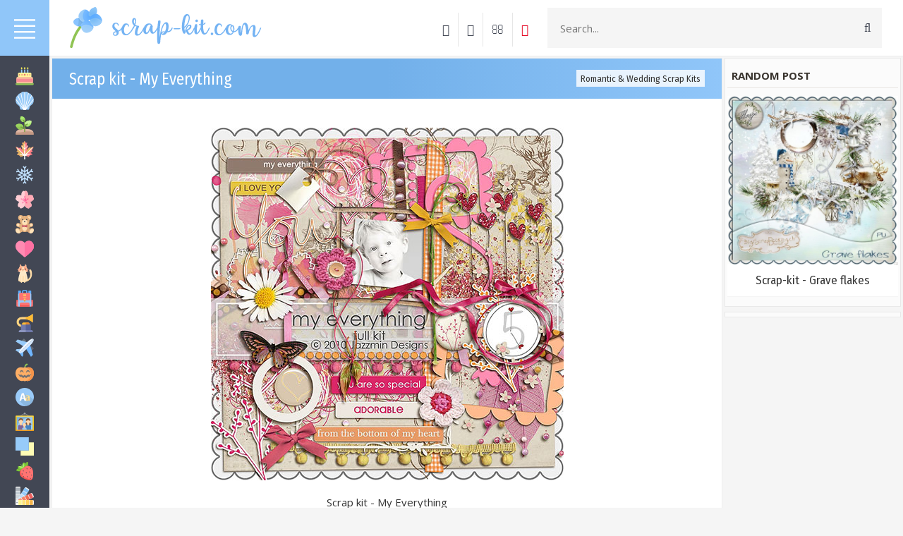

--- FILE ---
content_type: text/html; charset=UTF-8
request_url: https://scrap-kit.com/news/scrap_kit_my_everything/2023-09-09-8324
body_size: 12030
content:
<!DOCTYPE html>
<html lang="en">
 <head>
 <meta http-equiv="Content-Type" content="text/html; charset=UTF-8">
 <meta name="viewport" content="width=device-width, initial-scale=1.0" />
 
 
 
<link rel="image_src" href="/_nw/83/28299851.jpg" />

<meta name="title" content="Scrap kit - My Everything" />
<meta name="description" content="" /> 
 <title>Free Scrap kit - My Everything from Romantic & Wedding Scrap Kits</title>
 <link type="text/css" rel="stylesheet" href="/_st/my.css" />
 
 <script src="https://maxcdn.bootstrapcdn.com/bootstrap/3.3.7/js/bootstrap.min.js"></script>
 <!--U1META1Z--><link rel="preconnect" href="https://fonts.googleapis.com">
<link rel="preconnect" href="https://fonts.gstatic.com" crossorigin>
<link href="https://fonts.googleapis.com/css2?family=Fira+Sans+Condensed&display=swap" rel="stylesheet">



<meta name="title" content="Free Scrap kit - My Everything from Romantic & Wedding Scrap Kits">

<meta name="description" content="Download free Romantic and Wedding Scrap sets, PNG images of hearts, couples in love, wedding rings, brides and grooms, cupids, flowers, butterflies, and much more.">


<meta name="keywords" content="free, download, scrap kit, scrap set, scraps, clipart, PNG, clip art, vector images, vectors" />



<meta name="yandex-verification" content="6a3c8a7baa7ef2c1" />
<meta name="yandex-verification" content="5395cebd4bdde356" />
<meta name="referrer" content="unsafe-url">

<!--LiveInternet counter--><script>
new Image().src = "//counter.yadro.ru/hit?r"+
escape(document.referrer)+((typeof(screen)=="undefined")?"":
";s"+screen.width+"*"+screen.height+"*"+(screen.colorDepth?
screen.colorDepth:screen.pixelDepth))+";u"+escape(document.URL)+
";h"+escape(document.title.substring(0,150))+
";"+Math.random();</script><!--/LiveInternet-->

<script async src="https://pagead2.googlesyndication.com/pagead/js/adsbygoogle.js"></script>
<script>
 (adsbygoogle = window.adsbygoogle || []).push({
 google_ad_client: "ca-pub-5415725405996117",
 enable_page_level_ads: true
 });
</script>

<script data-ad-client="ca-pub-5415725405996117" async src="https://pagead2.googlesyndication.com/pagead/js/adsbygoogle.js"></script>

<!-- Yandex.RTB -->
<script>window.yaContextCb=window.yaContextCb||[]</script>
<script src="https://yandex.ru/ads/system/context.js" async></script>

<script src="https://jsc.adskeeper.com/site/654449.js" async>
</script>


<!-- Yandex.Metrika counter -->
<script type="text/javascript">
 (function(m,e,t,r,i,k,a){
 m[i]=m[i]||function(){(m[i].a=m[i].a||[]).push(arguments)};
 m[i].l=1*new Date();
 for (var j = 0; j < document.scripts.length; j++) {if (document.scripts[j].src === r) { return; }}
 k=e.createElement(t),a=e.getElementsByTagName(t)[0],k.async=1,k.src=r,a.parentNode.insertBefore(k,a)
 })(window, document,'script','https://mc.yandex.ru/metrika/tag.js', 'ym');

 ym(64546192, 'init', {clickmap:true, accurateTrackBounce:true, trackLinks:true});
</script>
<noscript><div><img src="https://mc.yandex.ru/watch/64546192" style="position:absolute; left:-9999px;" alt="" /></div></noscript>
<!-- /Yandex.Metrika counter -->

<meta name='advmaker-verification' content='76e70abeb5d302176ec77fa71b749dd1'/><!--/U1META1Z-->
 
	<link rel="stylesheet" href="/.s/src/base.min.css?v=221108" />
	<link rel="stylesheet" href="/.s/src/layer7.min.css?v=221108" />

	<script src="/.s/src/jquery-1.12.4.min.js"></script>
	
	<script src="/.s/src/uwnd.min.js?v=221108"></script>
	<script src="//s746.ucoz.net/cgi/uutils.fcg?a=uSD&ca=2&ug=999&isp=1&r=0.775489506787704"></script>
	<link rel="stylesheet" href="/.s/src/ulightbox/ulightbox.min.css" />
	<link rel="stylesheet" href="/.s/src/socCom.min.css" />
	<link rel="stylesheet" href="/.s/src/social.css" />
	<script src="/.s/src/ulightbox/ulightbox.min.js"></script>
	<script src="/.s/src/socCom.min.js"></script>
	<script src="//sys000.ucoz.net/cgi/uutils.fcg?a=soc_comment_get_data&site=4scrap-nabor"></script>
	<script>
/* --- UCOZ-JS-DATA --- */
window.uCoz = {"layerType":7,"ssid":"750076111652522430235","country":"US","sign":{"7287":"Go to the page with the photo","7254":"Change size","5255":"Help","3125":"Close","7251":"The requested content can't be uploaded<br/>Please try again later.","5458":"Next","7253":"Start slideshow","7252":"Previous"},"language":"en","module":"news","uLightboxType":1,"site":{"host":"scrap-nabor.3dn.ru","domain":"scrap-kit.com","id":"4scrap-nabor"}};
/* --- UCOZ-JS-CODE --- */

		function eRateEntry(select, id, a = 65, mod = 'news', mark = +select.value, path = '', ajax, soc) {
			if (mod == 'shop') { path = `/${ id }/edit`; ajax = 2; }
			( !!select ? confirm(select.selectedOptions[0].textContent.trim() + '?') : true )
			&& _uPostForm('', { type:'POST', url:'/' + mod + path, data:{ a, id, mark, mod, ajax, ...soc } });
		}

		function updateRateControls(id, newRate) {
			let entryItem = self['entryID' + id] || self['comEnt' + id];
			let rateWrapper = entryItem.querySelector('.u-rate-wrapper');
			if (rateWrapper && newRate) rateWrapper.innerHTML = newRate;
			if (entryItem) entryItem.querySelectorAll('.u-rate-btn').forEach(btn => btn.remove())
		}
 function uSocialLogin(t) {
			var params = {"google":{"width":700,"height":600},"facebook":{"height":520,"width":950}};
			var ref = escape(location.protocol + '//' + ('scrap-kit.com' || location.hostname) + location.pathname + ((location.hash ? ( location.search ? location.search + '&' : '?' ) + 'rnd=' + Date.now() + location.hash : ( location.search || '' ))));
			window.open('/'+t+'?ref='+ref,'conwin','width='+params[t].width+',height='+params[t].height+',status=1,resizable=1,left='+parseInt((screen.availWidth/2)-(params[t].width/2))+',top='+parseInt((screen.availHeight/2)-(params[t].height/2)-20)+'screenX='+parseInt((screen.availWidth/2)-(params[t].width/2))+',screenY='+parseInt((screen.availHeight/2)-(params[t].height/2)-20));
			return false;
		}
		function TelegramAuth(user){
			user['a'] = 9; user['m'] = 'telegram';
			_uPostForm('', {type: 'POST', url: '/index/sub', data: user});
		}
$(function() {
		$('#fCode').on('keyup', function(event) {
			try {checkSecure(); } catch(e) {}
		});
	});
	
function loginPopupForm(params = {}) { new _uWnd('LF', ' ', -250, -100, { closeonesc:1, resize:1 }, { url:'/index/40' + (params.urlParams ? '?'+params.urlParams : '') }) }
/* --- UCOZ-JS-END --- */
</script>

	<style>.UhideBlock{display:none; }</style>
	<script type="text/javascript">new Image().src = "//counter.yadro.ru/hit;noads?r"+escape(document.referrer)+(screen&&";s"+screen.width+"*"+screen.height+"*"+(screen.colorDepth||screen.pixelDepth))+";u"+escape(document.URL)+";"+Date.now();</script>
</head>
 <body>
 
 <!--U1AHEADER1Z--><div class="menu">
 <div class="m-header">
 <a href="http://scrap-kit.com/"><img src="/img/home.svg" style="width: 30px;height: 30px;float: left;margin: 26px 0 0 14px;"></a>
 
 <img src="/img/menu.svg" style="width: 30px;height: 30px;float: right;margin: 26px 10px 0 0;"> 
 </div>
 <ul class="m-menu">
<div id="uNMenuDiv1" class="uMenuV"><ul class="uMenuRoot">
<li style="padding-top:12px;"><a href="/news/1-0-16"><span>Birthday</span><img class="icon-menu" src="/img/icon/birthday.svg"></a></li> 
<li><a href="/news/1-0-8"><span>Marine</span><img class="icon-menu" src="/img/icon/sea.svg"></a></li> 
<li><a href="/news/1-0-6"><span>Spring, Summer</span><img class="icon-menu" src="/img/icon/enviroment.svg"></a></li> 
<li><a href="/news/1-0-18"><span>Autumn</span><img class="icon-menu" src="/img/icon/autumn2.svg"></a></li> 
<li><a href="/news/1-0-5"><span>Winter, Xmas</span><img class="icon-menu" src="/img/icon/snow.svg"></a></li> 
<li><a href="/news/1-0-13"><span>Floral</span><img class="icon-menu" src="/img/icon/flower.svg"></a></li> 
<li><a href="/news/1-0-14"><span>Babies, Kids</span><img class="icon-menu" src="/img/icon/bear.svg"></a></li> 
<li><a href="/news/1-0-7"><span>Romantic, Wedding</span><img class="icon-menu" src="/img/icon/heart.svg"></a></li> 
<li><a href="/news/1-0-15"><span>Animals, Birds</span><img class="icon-menu" src="/img/icon/cat.svg"></a></li> 
<li><a href="/news/1-0-20"><span>School</span><img class="icon-menu" src="/img/icon/school.svg"></a></li> 
<li><a href="/news/1-0-22"><span>Vintage</span><img class="icon-menu" src="/img/icon/vinyl.svg"></a></li> 
<li><a href="/news/1-0-17"><span>Travel</span><img class="icon-menu" src="/img/icon/airplane.svg"></a></li> 
<li><a href="/news/1-0-25"><span>Magic, Halloween</span><img class="icon-menu" src="/img/icon/pumpkin.svg"></a></li> 
<li><a href="/news/1-0-3"><span>Alphabet</span><img class="icon-menu" src="/img/icon/alphabet.svg"></a></li> 
<li><a href="/news/1-0-10"><span>Frames</span><img class="icon-menu" src="/img/icon/family.svg"></a></li> 
<li><a href="/news/1-0-9"><span>Backgrounds</span><img class="icon-menu" src="/img/icon/background.svg"></a></li> 
<li><a href="/news/1-0-1"><span>Miscellaneous</span><img class="icon-menu" src="/img/icon/fruit.svg"></a></li> 
 
<li><a onclick="menuOpen('s_mn_2');return(false)"><span>Clipart</span><img class="icon-menu" src="/img/icon/paint.svg"></a>
<ul id="s_mn_2">
<li><a href="/news/1-0-35">PNG Clipart Sets</a></li>
<li><a href="/photo/">PNG Images</a></li> 
<li><a href="/news/1-0-36">PSD Illustrations</a></li> 
<li><a href="/news/1-0-34">Vector Images</a></li> 
</ul> 
</li> 
 
 
 
 </ul></div>
 </ul>
 
</div>

<div class="wrapper">
 <header>
 <div class="container-fluid">
 <div class="row">
 <div class="col-xs-1">
 <a href="http://scrap-kit.com/">
<img src="/img/logo.png" style="margin: 10px 5px 0 2px;max-width: none !important;" border="0"/>
 </a> 
 </div> 
 
<div class="col-xs-5" style="float: right;margin-right: 15px;"> 
 <div class="h-search">
 <form class="hs-form" action="/search/">
 <input class="hs-text" name="q" type="search" placeholder="Search..." autocomplete="off">
 <button type="submit" title="Search" class="hs-submit fa fa-search"></button>
 </form> 
 </div> 
 </div> 
 
<ul class="h-buttons">

<li><a href="javascript:;" rel="nofollow" onclick="loginPopupForm(); return false;"><i class="fa fa-sign-in"></i></a></li>
 
<li><a href="/register"><i class="fa fa-user"></i></a>
</li>

<li><a href="/index/contact_us/0-4">
<i class="fa fa-envelope-o" aria-hidden="true"></i></a></li>
 
<li><a style="color:#e5001e;border-right: none !important;" href="/go?https://www.pinterest.ru/scrap_kit_com/" rel=nofollow target=_blank>
<i class="fa fa-pinterest" aria-hidden="true"></i></a></li>
 </ul> 

 <div class="col-xs-12 respbar">
 <a onclick="$('#repsomenu').slideToggle('slow');" href="javascript://" class="barmenu ion-navicon-round"></a>
 </div>
 </div>
 </div>
 <div class="repsomenu" id="repsomenu">
 <ul class="m-menu">
 <div id="uNMenuDiv1" class="uMenuV"><ul class="uMenuRoot"></ul></div>
 </ul> 
 </div>
 </header><!--/U1AHEADER1Z-->

 <div class="content cnrnopl">
 <div class="container-fluid">
 <div class="row">
 <div class="col-md-8"> 
 <div class="content-w">
 <div class="pagename"><h1>Scrap kit - My Everything</h1> <a href="/news/romantic_wedding_scrap_kits/1-0-7" class="post-cat">Romantic & Wedding Scrap Kits</a></div> 
 <div class="blogpost">
  
 <div class="bp-share-b">
 <div class="row row-eq-height">
 <div class="col-md-6">
 </div>
 </div>
 </div>
 
<div class="block-vrh3"><center>
 
<script type="text/javascript" src="//scrap-kit.com/rtr/10"></script>
 
</center></div> 
 
 <div class="blogmes">
 <div class="row">
 <div class="col-md-12">
 
 <script type="text/javascript"> 
timer_num = 21; // Число задержки в секундах 
function timer_fc(){ 
if(timer_num>0){ 
$('#timer_num').text(timer_num); 
timer_num--; 
setTimeout("timer_fc()", 1000) 
}else{ 
$('#timer').hide(); $('#example').show(); 
}} 
timer_fc(); 
</script> 
<script type="text/javascript">
$(document).ready(function(){
 $("body a").each(function(){
 if(this.href.indexOf("nitroflare.com")!=-1){
 $(this).click(function(e){
 window.open(this.href.replace(/nitroflare.com/gi,"nitro.download"));
 return false;
 });
 };
 });
});
</script>
<script type="text/javascript">
$(document).ready(function(){
 $("body a").each(function(){
 if(this.href.indexOf("turbobit.net")!=-1){
 $(this).click(function(e){
 window.open(this.href.replace(/turbobit.net/gi,"turb.pw"));
 return false;
 });
 };
 });
});
</script>
<script type="text/javascript">
$(document).ready(function(){
 $("body a").each(function(){
 if(this.href.indexOf("turboobit.com")!=-1){
 $(this).click(function(e){
 window.open(this.href.replace(/turboobit.com/gi,"turb.pw"));
 return false;
 });
 };
 });
});
</script> 
 <div align="center">
<!--IMG1--><img style="margin:0;padding:0;border:0;" src="/_nw/83/28299851.jpg" align="" /><!--IMG1-->
<br>
<br>
Scrap kit - My Everything
<br>
44 Elements PNG + 10 JPG Papers + Alpha | 94.42 MB
<BR>
<BR></div>
<div class="quotes"><div class="web20" style="display: none;">
 


 
<div align="center"><A class="boot2" href="/go?https://trbbt.net/gsuoohzok4wv/My Everything SK.rar.html" rel=nofollow target=_blank>Download | Turbobit.net</A></div>
<div align="center"><A class="boot2" href="/go?https://htfl.net/8eg8gq6/My Everything SK.rar.html" rel=nofollow target=_blank>Download | Hitfile.net</A></div>
<div align="center"><A class="boot2" href="/go?https://nitroflare.com/view/11208E8141C8559/My_Everything_SK.rar" rel=nofollow target=_blank>Download | Nitroflare.com</A></div> 
 
 


 
<form method="post" name="badlink" id="f6F9kL" style="margin: 0pt;" onsubmit="fun6F9kL();return false;"><input name="f1" size="30" value="badlink@photoshablon.ru" maxlength="70" type="hidden"><input name="f2" size="30" value="Нерабочая ссылка!" type="hidden"><input name="f3" size="30" value="0" type="hidden"><input style="display: none;" name="sbm" type="submit"><input name="id" value="3" type="hidden"><input name="a" value="1" type="hidden"><input name="o" value="1" type="hidden"></form><script type="text/javascript"><br>var sblmb3=0;<br>function fun6F9kL(){try {var tr=checksubmit();<br>if(!tr){return false;}}catch(e){}<br>if (sblmb3==1){return false;}<br>sblmb2=1;<br>openLayerB('sendMFe3','f6F9kL','/mail/','Sending a message',350,150,'','','1');};<br>document.badlink.f3.value=document.location.href;<br></script>
<a class="badlink" href="javascript://" onclick="if (confirm('Are you sure the link is not working?')){openLayerB('sendMFe2','f6F9kL','/mail/','Sending a message',350,150,'','','1');};document.badlink.f3.value=document.location.href;return false;">Report broken link</a>
</div>
<div id="hideMe2">
<center><img border="0" class="tmr" src="/img/loading_56.gif" />
<div class="tmr_tx"><span style="color: #424754 !important;">Loading download links</span><br />
Please wait</div>
</center>
</div></div> 

<center>
<div class="quotes_rek"> 
 
<div class="psd4" style="background: #f5f5f5;">
<script type="text/javascript" src="//scrap-kit.com/rtr/2"></script> 
</div> 
 
 <div class="recomend"> 
 <div class="block-title">
 Recommended
 </div>
  
  
  
  
  
  
  
  
 <div style="max-width: 1104px;"><div style="display:grid; grid-template-columns:repeat(4, 1fr); gap:1em;"><div style="margin:0 0px;"> <a href="https://scrap-kit.com/news/scrap_kit_moody_blues/2023-04-01-1673"><img style="object-fit: cover;width: 100%;height: 260px;border:1px solid #ffffff;" src="https://scrap-kit.com/_nw/16/36907015.jpg" border="0"></a> </div><div style="margin:0 0px;"> <a href="https://scrap-kit.com/news/scrap_kit_blue_heart/2024-05-08-11393"><img style="object-fit: cover;width: 100%;height: 260px;border:1px solid #ffffff;" src="https://scrap-kit.com/_nw/113/46943954.jpg" border="0"></a> </div><div style="margin:0 0px;"> <a href="https://scrap-kit.com/news/scrap_kit_mom_gift/2020-09-12-9922"><img style="object-fit: cover;width: 100%;height: 260px;border:1px solid #ffffff;" src="https://scrap-kit.com/_nw/99/45602101.jpg" border="0"></a> </div><div style="margin:0 0px;"> <a href="https://scrap-kit.com/news/scrap_kit_paresse/2020-07-07-9355"><img style="object-fit: cover;width: 100%;height: 260px;border:1px solid #ffffff;" src="https://scrap-kit.com/_nw/93/22778464.jpg" border="0"></a> </div></div></div> 
  
  
  
  
  
  
  
  
  
  
  
 <BR> 
 </div> 
 
</div></center> 
 
 </div> 
 </div>
 </div> 
 

 <div class="blogingo">
 <div class="op-info">
 <span><i class="fa fa-clock-o" aria-hidden="true"></i> 09.09.2023 </span>
 &emsp;<span><i class="fa fa-tag" aria-hidden="true"></i> Romantic & Wedding Scrap Kits</span>
 <span class="op-comb"><i class="fa fa-eye" aria-hidden="true"></i> 1122</span>
 </div>
 <div class="op-comments">
 
 
 <table border="0" cellpadding="0" cellspacing="0" width="100%">
 <tr><td colspan="2"><script>
				function spages(p, link) {
					!!link && location.assign(atob(link));
				}
			</script>
			<div id="comments"></div>
			<div id="newEntryT"></div>
			<div id="allEntries"></div>
			<div id="newEntryB"></div><script>
			
		Object.assign(uCoz.spam ??= {}, {
			config : {
				scopeID  : 0,
				idPrefix : 'comEnt',
			},
			sign : {
				spam            : 'Spam',
				notSpam         : 'Not Spam',
				hidden          : 'The spam message is hidden.',
				shown           : 'The spam message is shown.',
				show            : 'Show',
				hide            : 'Hide',
				admSpam         : 'Разрешить жалобы',
				admSpamTitle    : 'Разрешить пользователям сайта помечать это сообщение как спам',
				admNotSpam      : 'Это не спам',
				admNotSpamTitle : 'Пометить как не-спам, запретить пользователям жаловаться на это сообщение',
			},
		})
		
		uCoz.spam.moderPanelNotSpamClick = function(elem) {
			var waitImg = $('<img align="absmiddle" src="/.s/img/fr/EmnAjax.gif">');
			var elem = $(elem);
			elem.find('img').hide();
			elem.append(waitImg);
			var messageID = elem.attr('data-message-id');
			var notSpam   = elem.attr('data-not-spam') ? 0 : 1; // invert - 'data-not-spam' should contain CURRENT 'notspam' status!

			$.post('/index/', {
				a          : 101,
				scope_id   : uCoz.spam.config.scopeID,
				message_id : messageID,
				not_spam   : notSpam
			}).then(function(response) {
				waitImg.remove();
				elem.find('img').show();
				if (response.error) {
					alert(response.error);
					return;
				}
				if (response.status == 'admin_message_not_spam') {
					elem.attr('data-not-spam', true).find('img').attr('src', '/.s/img/spamfilter/notspam-active.gif');
					$('#del-as-spam-' + messageID).hide();
				} else {
					elem.removeAttr('data-not-spam').find('img').attr('src', '/.s/img/spamfilter/notspam.gif');
					$('#del-as-spam-' + messageID).show();
				}
				//console.log(response);
			});

			return false;
		};

		uCoz.spam.report = function(scopeID, messageID, notSpam, callback, context) {
			return $.post('/index/', {
				a: 101,
				scope_id   : scopeID,
				message_id : messageID,
				not_spam   : notSpam
			}).then(function(response) {
				if (callback) {
					callback.call(context || window, response, context);
				} else {
					window.console && console.log && console.log('uCoz.spam.report: message #' + messageID, response);
				}
			});
		};

		uCoz.spam.reportDOM = function(event) {
			if (event.preventDefault ) event.preventDefault();
			var elem      = $(this);
			if (elem.hasClass('spam-report-working') ) return false;
			var scopeID   = uCoz.spam.config.scopeID;
			var messageID = elem.attr('data-message-id');
			var notSpam   = elem.attr('data-not-spam');
			var target    = elem.parents('.report-spam-target').eq(0);
			var height    = target.outerHeight(true);
			var margin    = target.css('margin-left');
			elem.html('<img src="/.s/img/wd/1/ajaxs.gif">').addClass('report-spam-working');

			uCoz.spam.report(scopeID, messageID, notSpam, function(response, context) {
				context.elem.text('').removeClass('report-spam-working');
				window.console && console.log && console.log(response); // DEBUG
				response.warning && window.console && console.warn && console.warn( 'uCoz.spam.report: warning: ' + response.warning, response );
				if (response.warning && !response.status) {
					// non-critical warnings, may occur if user reloads cached page:
					if (response.warning == 'already_reported' ) response.status = 'message_spam';
					if (response.warning == 'not_reported'     ) response.status = 'message_not_spam';
				}
				if (response.error) {
					context.target.html('<div style="height: ' + context.height + 'px; line-height: ' + context.height + 'px; color: red; font-weight: bold; text-align: center;">' + response.error + '</div>');
				} else if (response.status) {
					if (response.status == 'message_spam') {
						context.elem.text(uCoz.spam.sign.notSpam).attr('data-not-spam', '1');
						var toggle = $('#report-spam-toggle-wrapper-' + response.message_id);
						if (toggle.length) {
							toggle.find('.report-spam-toggle-text').text(uCoz.spam.sign.hidden);
							toggle.find('.report-spam-toggle-button').text(uCoz.spam.sign.show);
						} else {
							toggle = $('<div id="report-spam-toggle-wrapper-' + response.message_id + '" class="report-spam-toggle-wrapper" style="' + (context.margin ? 'margin-left: ' + context.margin : '') + '"><span class="report-spam-toggle-text">' + uCoz.spam.sign.hidden + '</span> <a class="report-spam-toggle-button" data-target="#' + uCoz.spam.config.idPrefix + response.message_id + '" href="javascript:;">' + uCoz.spam.sign.show + '</a></div>').hide().insertBefore(context.target);
							uCoz.spam.handleDOM(toggle);
						}
						context.target.addClass('report-spam-hidden').fadeOut('fast', function() {
							toggle.fadeIn('fast');
						});
					} else if (response.status == 'message_not_spam') {
						context.elem.text(uCoz.spam.sign.spam).attr('data-not-spam', '0');
						$('#report-spam-toggle-wrapper-' + response.message_id).fadeOut('fast');
						$('#' + uCoz.spam.config.idPrefix + response.message_id).removeClass('report-spam-hidden').show();
					} else if (response.status == 'admin_message_not_spam') {
						elem.text(uCoz.spam.sign.admSpam).attr('title', uCoz.spam.sign.admSpamTitle).attr('data-not-spam', '0');
					} else if (response.status == 'admin_message_spam') {
						elem.text(uCoz.spam.sign.admNotSpam).attr('title', uCoz.spam.sign.admNotSpamTitle).attr('data-not-spam', '1');
					} else {
						alert('uCoz.spam.report: unknown status: ' + response.status);
					}
				} else {
					context.target.remove(); // no status returned by the server - remove message (from DOM).
				}
			}, { elem: elem, target: target, height: height, margin: margin });

			return false;
		};

		uCoz.spam.handleDOM = function(within) {
			within = $(within || 'body');
			within.find('.report-spam-wrap').each(function() {
				var elem = $(this);
				elem.parent().prepend(elem);
			});
			within.find('.report-spam-toggle-button').not('.report-spam-handled').click(function(event) {
				if (event.preventDefault ) event.preventDefault();
				var elem    = $(this);
				var wrapper = elem.parents('.report-spam-toggle-wrapper');
				var text    = wrapper.find('.report-spam-toggle-text');
				var target  = elem.attr('data-target');
				target      = $(target);
				target.slideToggle('fast', function() {
					if (target.is(':visible')) {
						wrapper.addClass('report-spam-toggle-shown');
						text.text(uCoz.spam.sign.shown);
						elem.text(uCoz.spam.sign.hide);
					} else {
						wrapper.removeClass('report-spam-toggle-shown');
						text.text(uCoz.spam.sign.hidden);
						elem.text(uCoz.spam.sign.show);
					}
				});
				return false;
			}).addClass('report-spam-handled');
			within.find('.report-spam-remove').not('.report-spam-handled').click(function(event) {
				if (event.preventDefault ) event.preventDefault();
				var messageID = $(this).attr('data-message-id');
				del_item(messageID, 1);
				return false;
			}).addClass('report-spam-handled');
			within.find('.report-spam-btn').not('.report-spam-handled').click(uCoz.spam.reportDOM).addClass('report-spam-handled');
			window.console && console.log && console.log('uCoz.spam.handleDOM: done.');
			try { if (uCoz.manageCommentControls) { uCoz.manageCommentControls() } } catch(e) { window.console && console.log && console.log('manageCommentControls: fail.'); }

			return this;
		};
	
			uCoz.spam.handleDOM();
		</script>
			<script>
				(function() {
					'use strict';
					var commentID = ( /comEnt(\d+)/.exec(location.hash) || {} )[1];
					if (!commentID) {
						return window.console && console.info && console.info('comments, goto page', 'no comment id');
					}
					var selector = '#comEnt' + commentID;
					var target = $(selector);
					if (target.length) {
						$('html, body').animate({
							scrollTop: ( target.eq(0).offset() || { top: 0 } ).top
						}, 'fast');
						return window.console && console.info && console.info('comments, goto page', 'found element', selector);
					}
					$.get('/index/802', {
						id: commentID
					}).then(function(response) {
						if (!response.page) {
							return window.console && console.warn && console.warn('comments, goto page', 'no page within response', response);
						}
						spages(response.page);
						setTimeout(function() {
							target = $(selector);
							if (!target.length) {
								return window.console && console.warn && console.warn('comments, goto page', 'comment element not found', selector);
							}
							$('html, body').animate({
								scrollTop: ( target.eq(0).offset() || { top: 0 } ).top
							}, 'fast');
							return window.console && console.info && console.info('comments, goto page', 'scrolling to', selector);
						}, 500);
					}, function(response) {
						return window.console && console.error && console.error('comments, goto page', response.responseJSON);
					});
				})();
			</script>
		</td></tr>
 <tr><td colspan="2" align="center"></td></tr>
 <tr><td colspan="2" height="10"></td></tr>
 </table>
 
 
 
 <form name="socail_details" id="socail_details" onsubmit="return false;">
						   <input type="hidden" name="social" value="">
						   <input type="hidden" name="data" value="">
						   <input type="hidden" name="id" value="8324">
						   <input type="hidden" name="ssid" value="750076111652522430235">
					   </form><div id="postFormContent" class="">
		<form method="post" name="addform" id="acform" action="/index/" onsubmit="return addcom(this)" class="news-com-add" data-submitter="addcom"><script>
		function _dS(a){var b=a.split(''),c=b.pop();return b.map(function(d){var e=d.charCodeAt(0)-c;return String.fromCharCode(32>e?127-(32-e):e)}).join('')}
		var _y8M = _dS('Cpuw|{\'{!wlD)opkklu)\'uhtlD)zvz)\'}hs|lD)8??778=9>:)\'6E7');
		function addcom( form, data = {} ) {
			if (document.getElementById('addcBut')) {
				document.getElementById('addcBut').disabled = true;
			} else {
				try { document.addform.submit.disabled = true; } catch(e) {}
			}

			if (document.getElementById('eMessage')) {
				document.getElementById('eMessage').innerHTML = '<span style="color:#999"><img src="/.s/img/ma/m/i2.gif" border="0" align="absmiddle" width="13" height="13"> Transmitting data...</span>';
			}

			_uPostForm(form, { type:'POST', url:'/index/', data })
			return false
		}
document.write(_y8M);</script>
				<div class="mc-widget">
					<script>
						var socRedirect = location.protocol + '//' + ('scrap-kit.com' || location.hostname) + location.pathname + location.search + (location.hash && location.hash != '#' ? '#reloadPage,' + location.hash.substr(1) : '#reloadPage,gotoAddCommentForm' );
						socRedirect = encodeURIComponent(socRedirect);

						try{var providers = {};} catch (e) {}

						function socialRepost(entry_link, message) {
							console.log('Check witch Social network is connected.');

							var soc_type = jQuery("form#acform input[name='soc_type']").val();
							switch (parseInt(soc_type)) {
							case 101:
								console.log('101');
								var newWin = window.open('https://vk.com/share.php?url='+entry_link+'&description='+message+'&noparse=1','window','width=640,height=500,scrollbars=yes,status=yes');
							  break;
							case 102:
								console.log('102');
								var newWin = window.open('https://www.facebook.com/sharer/sharer.php?u='+entry_link+'&description='+encodeURIComponent(message),'window','width=640,height=500,scrollbars=yes,status=yes');
							  break;
							case 103:
								console.log('103');

							  break;
							case 104:
								console.log('104');

							  break;
							case 105:
								console.log('105');

							  break;
							case 106:
								console.log('106');

							  break;
							case 107:
								console.log('107');
								var newWin = window.open('https://twitter.com/intent/tweet?source=webclient&url='+entry_link+'&text='+encodeURIComponent(message)+'&callback=?','window','width=640,height=500,scrollbars=yes,status=yes');
							  break;
							case 108:
								console.log('108');

							  break;
							case 109:
								console.log('109');
								var newWin = window.open('https://plusone.google.com/_/+1/confirm?hl=en&url='+entry_link,'window','width=600,height=610,scrollbars=yes,status=yes');
							  break;
							}
						}

						function updateSocialDetails(type) {
							console.log('updateSocialDetails');
							jQuery.getScript('//sys000.ucoz.net/cgi/uutils.fcg?a=soc_comment_get_data&site=4scrap-nabor&type='+type, function() {
								jQuery("form#socail_details input[name='social']").val(type);
								jQuery("form#socail_details input[name=data]").val(data[type]);
								jQuery("form#acform input[name=data]").val(data[type]);
								_uPostForm('socail_details',{type:'POST',url:'/index/778', data:{'m':'2', 'vi_commID': '', 'catPath': ''}});
							});
						}

						function logoutSocial() {
							console.log('delete cookie');
							delete_msg_cookie();
							jQuery.getScript('//sys000.ucoz.net/cgi/uutils.fcg?a=soc_comment_clear_data&site=4scrap-nabor', function(){window.location.reload();});
						}

						function utf8_to_b64( str) {
							return window.btoa(encodeURIComponent( escape( str )));
						}

						function b64_to_utf8( str) {
							return unescape(decodeURIComponent(window.atob( str )));
						}

						function getCookie(c_name) {
							var c_value = " " + document.cookie;
							var c_start = c_value.indexOf(" " + c_name + "=");
							if (c_start == -1) {
								c_value = null;
							} else {
								c_start = c_value.indexOf("=", c_start) + 1;
								var c_end = c_value.indexOf(";", c_start);
								if (c_end == -1) {
									c_end = c_value.length;
								}
								c_value = unescape(c_value.substring(c_start,c_end));
							}
							return c_value;
						}

						var delete_msg_cookie = function() {
							console.log('delete_msg_cookie');
							document.cookie = 'msg=;expires=Thu, 01 Jan 1970 00:00:01 GMT;';
						};

						function preSaveMessage() {
							var msg = jQuery("form#acform textarea").val();
							if (msg.length > 0) {
								document.cookie = "msg="+utf8_to_b64(msg)+";"; //path="+window.location.href+";
							}
						}

						function googleAuthHandler(social) {
							if (!social) return
							if (!social.enabled || !social.handler) return

							social.window = window.open(social.url, '_blank', 'width=600,height=610');
							social.intervalId = setInterval(function(social) {
								if (social.window.closed) {
									clearInterval(social.intervalId)
									self.location.reload()
								}
							}, 1000, social)
						}

						

						(function(jq) {
							jq(document).ready(function() {
								
																
								jQuery(".uf-tooltip a.uf-tt-exit").attr('href','/index/10');
								console.log('ready - update details');
								console.log('scurrent', window.scurrent);
								if (typeof(window.scurrent) != 'undefined' && scurrent > 0 && data[scurrent]) {
									jQuery("#postFormContent").html('<div style="width:100%;text-align:center;padding-top:50px;"><img alt="" src="/.s/img/ma/m/i3.gif" border="0" width="220" height="19" /></div>');

									jQuery("form#socail_details input[name=social]").val(scurrent);
									jQuery("form#socail_details input[name=data]").val(data[scurrent]);
									updateSocialDetails(scurrent);
								}
								jQuery('a#js-ucf-start').on('click', function(event) {
									event.preventDefault();
									if (scurrent == 0) {
										window.open("//sys000.ucoz.net/cgi/uutils.fcg?a=soc_comment_auth",'SocialLoginWnd','width=500,height=350,resizable=yes,titlebar=yes');
									}
								});

								jQuery('#acform a.login-with').on('click', function(event) {
									event.preventDefault();
									let social = providers[ this.dataset.social ];

									if (typeof(social) != 'undefined' && social.enabled == 1) {
										if (social.handler) {
											social.handler(social);
										} else {
											// unetLoginWnd
											let newWin = window.open(social.url, "_blank", 'width=600,height=610,scrollbars=yes,status=yes');
										}
									}
								});
							});
						})(jQuery);
					</script>
				</div><div style="margin-bottom: 34px;">
<div class="uForm uComForm">
 

 <div class="uComForm-inner">
 <span class="ucf-avatar"><img src="/.s/img/icon/social/noavatar.png" alt="avatar" /></span>
 <div class="ucf-content ucf-start-content">
 <ul class="uf-form ucf-form">
 <li><textarea class="uf-txt-input commFl js-start-txt" placeholder="Leave your comment..."></textarea>
 <li><button class="uf-btn" style="margin: -5px auto auto auto;" onclick="preSaveMessage(); window.open('/index/800?ref='+window.location.href, 'SocialLoginWnd', 'width=500,height=410,resizable=yes,titlebar=yes');">Send</button>
 </ul>
 </div>
 </div>
 
</div>
</div><input type="hidden" name="ssid" value="750076111652522430235" />
				<input type="hidden" name="a"  value="36" />
				<input type="hidden" name="m"  value="2" />
				<input type="hidden" name="id" value="8324" />
				
				<input type="hidden" name="soc_type" id="csoc_type" />
				<input type="hidden" name="data" id="cdata" />
			</form>
		</div>
 
 
 </div> 
 </div>
 </div>

 </div>
 </div>
 <div class="col-md-4">
 <!--U1CLEFTER1Z--><div class="aside">
 <div class="row">
 <div>

<script>
 window.onload = function() {
 setTimeout(function () {
 location.reload()
 }, 80000);
 };
</script>
 
<script type="text/javascript"> setTimeout(function(){$('.web10').fadeIn()},10000) </script> 
<script type="text/javascript"> setTimeout(function(){$('.web15').fadeIn()},15000) </script> 
<script type="text/javascript"> setTimeout(function(){$('.web20').fadeIn()},20000) </script>
<script type="text/javascript"> setTimeout(function(){$('.web25').fadeIn()},25000) </script> 
<script type="text/javascript"> setTimeout(function(){$('.web30').fadeIn()},30000) </script>
<script type="text/javascript"> setTimeout(function(){$('.web40').fadeIn()},40000) </script>
<script type="text/javascript"> setTimeout(function(){$('.web60').fadeIn()},60000) </script>
 
<div class="random"> 
<div class="block_inf" style="padding-bottom: 13px !important;"> 
<div class="block-title" style="padding-left: 6px;">
 RANDOM POST
 </div>
<div style="padding-top: 1px;">
 <center><div style="max-width:300px !important;"> <a href="https://scrap-kit.com/news/skrap_nabor_grave_flakes/2025-02-23-256" style="font-size: 17px;font-family: 'Fira Sans Condensed', sans-serif;text-decoration: none;line-height: 1.2;color: #333;"><img style="object-fit: cover;width: 100%;height: 240px;" src="https://scrap-kit.com/_nw/2/68317615.jpg" border="0"><br><div style="background:#ffffff;border-bottom:1px solid #f5f5f5;padding:12px;">Scrap-kit - Grave flakes</div></a> </div></center>
</div>
</div></div> 

<div class="block_33"> 
<div class="block">
<div id='pt1'><center><div class="psd1">
<div style="max-height:600px !important;max-width:300px !important;">
<script type="text/javascript" src="//scrap-kit.com/rtr/6"></script>
</div> 
</div></center></div> 
</div> 
 
 
 
 
 
 
 
 
</div>
 
 </div>
 </div>
 </div><!--/U1CLEFTER1Z-->
 </div> 
 
 </div> 
 </div> 
 <!--U1BFOOTER1Z--><script type="text/javascript" src="//scrap-kit.com/rtr/11"></script>

<!-- <Вверх> --> 
 <a href="#" class="scrollup"></a> 
 <script type="text/javascript"> 
 $(document).ready(function(){ 
 $(window).scroll(function(){ 
 if ($(this).scrollTop() > 900) { 
 $('.scrollup').fadeIn(); 
 } else { 
 $('.scrollup').fadeOut(); 
 } 
 }); 
 $('.scrollup').click(function(){ 
 $("html, body").animate({ scrollTop: 0 }, 600); 
 return false; 
 }); 
 }); 
 </script> 
 <!-- </Вверх> -->

<!-- mylink code START-->
<script type="text/javascript">
jQuery (document).ready (function ($) {
$('.mylink').replaceWith (function (){
return '<a target="_blank" href="' + $(this).attr ('rel')
+ '" title="' + $(this).attr ('title')
+ '">' + $(this).html () + '</a>';
});
});
</script>
<!-- mylink code END -->

<footer class="footer">
<h4>ABOUT SCRAP-KIT.COM</h4>

Scrap-kit.com contains a collection of high quality design resources offered for free to the professional designers and design lovers. Here you’ll find free scrap-kits on a variety of 
 topics, PNG images with transparent backgrounds, raster and vector clipart, and many more. We have what you need for your graphic design projects.
<BR>
<BR>
<span style="float:right;">
<!--LiveInternet logo--><a href="//www.liveinternet.ru/click"
target="_blank"><img src="//counter.yadro.ru/logo?26.5"
title="LiveInternet: показано число посетителей за сегодня"
alt="" style="border:0" width="88" height="15"/></a><!--/LiveInternet--> 
 
<!-- "' --><span class="pbNhmkOe"><a href="https://www.ucoz.com/"><img style="width:80px; height:15px;" src="/.s/img/cp/svg/16.svg" alt="" /></a></span></span>
</footer>

<script src="/js/wow.js"></script>
<script>
 new WOW().init();
</script><!--/U1BFOOTER1Z--> 
 </div> 
 </div> 
 
 <script src="/js/jquery.smoothscroll.js"></script>
</body>
<!-- 0.10100 (s746) -->

--- FILE ---
content_type: text/html; charset=utf-8
request_url: https://www.google.com/recaptcha/api2/aframe
body_size: 249
content:
<!DOCTYPE HTML><html><head><meta http-equiv="content-type" content="text/html; charset=UTF-8"></head><body><script nonce="dRXfPs6N3H2VvftSVNal2g">/** Anti-fraud and anti-abuse applications only. See google.com/recaptcha */ try{var clients={'sodar':'https://pagead2.googlesyndication.com/pagead/sodar?'};window.addEventListener("message",function(a){try{if(a.source===window.parent){var b=JSON.parse(a.data);var c=clients[b['id']];if(c){var d=document.createElement('img');d.src=c+b['params']+'&rc='+(localStorage.getItem("rc::a")?sessionStorage.getItem("rc::b"):"");window.document.body.appendChild(d);sessionStorage.setItem("rc::e",parseInt(sessionStorage.getItem("rc::e")||0)+1);localStorage.setItem("rc::h",'1769296345637');}}}catch(b){}});window.parent.postMessage("_grecaptcha_ready", "*");}catch(b){}</script></body></html>

--- FILE ---
content_type: image/svg+xml
request_url: https://scrap-kit.com/img/icon/family.svg
body_size: 6497
content:
<?xml version="1.0"?>
<svg xmlns="http://www.w3.org/2000/svg" height="512px" viewBox="0 0 58 58" width="512px" class=""><g><g id="002---Family-Picture" fill="none"><path id="Shape" d="m56 10h-54c-1.10320187.0032948-1.9967052.8967981-2 2v44c.00274828 1.1034291.89657088 1.9972517 2 2h54c1.1034291-.0027483 1.9972517-.8965709 2-2v-44c-.0032948-1.1032019-.8967981-1.9967052-2-2z" fill="#f0c419" data-original="#F0C419" class=""/><path id="Shape" d="m14 12c-.4568653.0002329-.855797-.3091961-.9692087-.7517611s.0875377-.9057196.4882087-1.1252389l12.281-6.73c.4843537-.26537282 1.0921272-.08785373 1.3575.3965s.0878537 1.09212718-.3965 1.3575c-13.404 7.345-12.395 6.853-12.761 6.853z" fill="#464f5d" data-original="#464F5D" class="" data-old_color="#464f5d" style="fill:#878D97"/><path id="Shape" d="m44 12c-.37 0 .595.466-12.759-6.853-.3251661-.16497112-.5347675-.49384869-.5469923-.85826466-.0122248-.36441596.174865-.70660104.4882442-.89299295.3133791-.18639192.703369-.18744277 1.0177481-.00274239l12.279 6.73c.4003454.2193399.6013354.6819529.4884583 1.1242709s-.5109652.7520497-.9674583.7527291z" fill="#464f5d" data-original="#464F5D" class="" data-old_color="#464f5d" style="fill:#878D97"/><path id="Shape" d="m57.41 57.41c-.3704612.3798589-.8794095.5928231-1.41.59h-54c-.53059053.0028231-1.0395388-.2101411-1.41-.59l3.7-3.7c.18957265.1858921.44449356.2900148.71.29 51.273 0 48.24.155 48.71-.29z" fill="#f29c1f" data-original="#F29C1F" class=""/><path id="Shape" d="m57.41 10.59-3.7 3.7c-.1895726-.1858921-.4444936-.2900148-.71-.29-51.273 0-48.24-.155-48.71.29l-3.7-3.7c.3704612-.3798589.87940947-.59282307 1.41-.59h54c.5305905-.00282307 1.0395388.2101411 1.41.59z" fill="#f3d55b" data-original="#F3D55B" class=""/><path id="Shape" d="m53.18 14.02c-6.43.21-48.55 2.97-49.16 39.16-.031-.186-.02 2.62-.02-38.18 0-.5522847.44771525-1 1-1 50.276 0 47.992-.011 48.18.02z" fill="#67b9cc" data-original="#67B9CC" class="" style="fill:#79B2E4" data-old_color="#67b9cc"/><path id="Shape" d="m54 15v38c0 .5522847-.4477153 1-1 1-51.163 0-48.278.158-48.71-.29-.13726112-.1404328-.23102127-.3175353-.27-.51-.01-.01-.01-.01 0-.02.61-36.19 42.727-39.055 49.16-39.16h.02c.4676061.0918315.8036424.5034759.8.98z" fill="#2fa8cc" data-original="#2FA8CC" class="" style="fill:#97CBF9" data-old_color="#2fa8cc"/><circle id="Oval" cx="29" cy="3" fill="#7f8284" r="3" data-original="#7F8284" class="active-path" data-old_color="#7f8284" style="fill:#9EA2A4"/><path id="Shape" d="m22 39.1c-.641-.14-.325-.1-9-.1-2.7614237 0-5 2.2385763-5 5v10h18v-15z" fill="#7d6599" data-original="#7D6599" class=""/><path id="Shape" d="m33.911 39.46c-.4682324-.0001926-.8736397-.3252582-.9755945-.7822558-.1019549-.4569976.1268441-.9235528.5505945-1.1227442 1.1067541-.4750366 2.3147156-.6658216 3.514-.555.5522847 0 1 .4477153 1 1s-.4477153 1-1 1c-.9051804-.1009531-1.8212631.0244671-2.666.365-.1321728.0627524-.2766871.0952083-.423.095z" fill="#000" data-original="#000" class="" data-old_color="#000" style="fill:#737373"/><path id="Shape" d="m33 28v-3.251c-.0657978-3.6574476 2.8426629-6.6773247 6.5-6.749h1c3.6580534.0700353 6.5674636 3.0908983 6.5 6.749v3.251z" fill="#805333" data-original="#805333" class=""/><path id="Shape" d="m47.89 39.93c1.2660026-.4134354 2.1192177-1.5982318 2.11-2.93 0-1.6568542-1.3431458-3-3-3v-3.1h-14v3.1c-.5541762-.0029902-1.0980913.1494446-1.57.44l-1.43 5.49z" fill="#805333" data-original="#805333" class=""/><path id="Shape" d="m20 35.12v4.07s-.36 1.8-2.99 1.8-3.01-1.8-3.01-1.8v-4.07z" fill="#f9c795" data-original="#F9C795" class=""/><path id="Shape" d="m23.5 27.44c.3230667-1.1184337.4912992-2.2758736.5-3.44 0-3.3137085-2.6862915-6-6-6h-2c-3.3137085 0-6 2.6862915-6 6 .0087008 1.1641264.1769333 2.3215663.5 3.44z" fill="#805333" data-original="#805333" class=""/><path id="Shape" d="m24 29.066c0 1.594-1.086 2.507-2.03 2.305-.0248537 1.0454309-.4326527 2.0453569-1.146 2.81-1.505 1.409-1.505 2.819-3.01 2.819h-1.628c-1.505 0-1.505-1.41-3.01-2.819-.7133473-.7646431-1.1211463-1.7645691-1.146-2.81-.961.2-2.03-.728-2.03-2.305 0-1.289.779-2.334 1.75-2.334.0318117-.9037963.3169872-1.7804597.823-2.53.427-.614.722-1.059 1.461-1.12.612-.047 1.758-.074 2.966-.074 3.551 0 3.544-.077 4.427 1.194.5060128.7495403.7911883 1.6262037.823 2.53.962 0 1.75 1.045 1.75 2.334z" fill="#fdd7ad" data-original="#FDD7AD" class=""/><path id="Shape" d="m31 54h18v-11c0-2.7614237-2.2385763-5-5-5h-16z" fill="#4482c3" data-original="#4482C3" class="" style="fill:#4482C3"/><path id="Shape" d="m43 35.15v2.81c0 1.6568542-1.3431458 3-3 3s-3-1.3431458-3-3v-2.81z" fill="#f9c795" data-original="#F9C795" class=""/><path id="Shape" d="m30 47c2.7614237 0 5 2.2385763 5 5v2h-14v-2c0-2.7614237 2.2385763-5 5-5z" fill="#e64c3c" data-original="#E64C3C" class="" style="fill:#97CBF9" data-old_color="#e64c3c"/><path id="Shape" d="m30 45.23v2.77c-.0127009.3471178-.0978571.6877427-.25 1-.3218716.6569124-1.010364 1.0525977-1.74 1-.5352796.0132031-1.0527012-.1929349-1.4322592-.5706045-.3795579-.3776696-.5882741-.8940567-.5777408-1.4293955v-2.77z" fill="#f9c795" data-original="#F9C795" class=""/><g fill="#fdd7ad"><path id="Shape" d="m34 39.124c0 1.386-.932 2.172-1.74 2-.0212273.9040804-.3706203 1.7695655-.983 2.435-1.289 1.219-1.289 2.441-2.577 2.441h-1.4c-1.291 0-1.291-1.222-2.58-2.443-.6123797-.6654345-.9617727-1.5309196-.983-2.435-.834.18-1.74-.649-1.74-2 0-1.117.668-2.023 1.5-2.023.0459766-1.1434034.5482311-2.2206976 1.3944629-2.9910072s1.9658576-1.1693839 3.1085371-1.1079928c1.1422727-.0602844 2.2611126.3393929 3.1066515 1.1097728.8455389.7703798 1.3473441 1.8472903 1.3933485 2.9902272.825 0 1.5.907 1.5 2.024z" data-original="#FDD7AD" class=""/><path id="Shape" d="m47.363 30c-.0020809.4229624-.2037361.8201134-.543991 1.0713665-.3402549.251253-.7791621.3271098-1.184009.2046335-.3225659-.0863861-.6578842.0869051-.774.4-2.681 6.866-6.849 7.36-9.722 0-.1161158-.3130949-.4514341-.4863861-.774-.4-.4048469.1224763-.8437541.0466195-1.184009-.2046335-.3402549-.2512531-.5419101-.6484041-.543991-1.0713665 0-1-.833-1.711-.594-2.505.1655201-.518205.572389-.9237527 1.0911296-1.0875865.5187407-.1638338 1.084736-.0655456 1.5178704.2635865-.0001916-.1774329.0781597-.3458516.214-.46.542-.414 3.333-1.955 4.806-3.1.1939573-.1470117.4620427-.1470117.656 0 1.473 1.141 4.264 2.682 4.806 3.1.1358403.1141484.2141916.2825671.214.46.4331344-.3291321.9991297-.4274203 1.5178704-.2635865.5187406.1638338.9256095.5693815 1.0911296 1.0875865.243.789-.594 1.499-.594 2.505z" data-original="#FDD7AD" class=""/></g></g></g> </svg>


--- FILE ---
content_type: image/svg+xml
request_url: https://scrap-kit.com/img/icon/heart.svg
body_size: 1817
content:
<?xml version="1.0"?>
<svg xmlns="http://www.w3.org/2000/svg" viewBox="0 -28 512.00001 512" width="512px" height="512px" class=""><g><path d="m512 153.867188c0 43.292968-16.132812 82.941406-50.773438 124.734374-30.996093 37.398438-75.53125 75.355469-127.113281 119.308594-17.625 15.015625-37.597656 32.039063-58.320312 50.171875-5.429688 4.75-12.386719 7.386719-19.613281 7.429688h-.179688c-7.289062 0-14.316406-2.640625-19.792969-7.4375-20.683593-18.085938-40.625-35.089844-58.21875-50.085938l-.089843-.066406c-51.574219-43.957031-96.128907-81.921875-127.117188-119.320313-34.648438-41.792968-50.78125-81.441406-50.78125-124.734374 0-42.066407 14.425781-80.882813 40.617188-109.292969 26.507812-28.75 62.875-44.574219 102.414062-44.574219 29.558594 0 56.617188 9.335938 80.449219 27.761719 12.027343 9.304687 22.921875 20.679687 32.519531 33.964843l.179688-.238281c9.558593-13.183593 20.394531-24.480469 32.347656-33.726562 23.824218-18.425781 50.894531-27.761719 80.441406-27.761719 39.546875 0 75.914062 15.824219 102.414062 44.574219 26.191407 28.410156 40.617188 67.214843 40.617188 109.292969zm0 0" fill="#ff5e95" data-original="#FF5E95" class="" data-old_color="#ff5e95" style="fill:#FF8AB2"/><path d="m512 153.867188c0 43.292968-16.132812 82.941406-50.773438 124.734374-30.996093 37.398438-75.53125 75.355469-127.113281 119.308594-17.625 15.015625-37.597656 32.039063-58.320312 50.171875-5.429688 4.75-12.386719 7.386719-19.613281 7.429688v-394.023438c9.558593-13.183593 20.394531-24.480469 32.347656-33.726562 23.824218-18.425781 50.894531-27.761719 80.441406-27.761719 39.546875 0 75.914062 15.824219 102.414062 44.574219 26.191407 28.410156 40.617188 67.214843 40.617188 109.292969zm0 0" fill="#ff3980" data-original="#FF3980" class="active-path" style="fill:#FE70A2" data-old_color="#ff3980"/></g> </svg>


--- FILE ---
content_type: image/svg+xml
request_url: https://scrap-kit.com/img/icon/background.svg
body_size: 573
content:
<?xml version="1.0"?>
<svg xmlns="http://www.w3.org/2000/svg" xmlns:xlink="http://www.w3.org/1999/xlink" version="1.1" id="Capa_1" x="0px" y="0px" viewBox="0 0 58 58" style="enable-background:new 0 0 58 58;" xml:space="preserve" width="512px" height="512px" class=""><g><g>
	<polygon style="fill:#FFFCB5" points="16,42 16,58 58,58 58,16 42,16 42,42  " data-original="#AFB6BB" class="active-path" data-old_color="#AFB6BB"/>
	<polygon style="fill:#97CBF9" points="0,0 0,42 16,42 42,42 42,16 42,0  " data-original="#7383BF" class="" data-old_color="#7383BF"/>
</g></g> </svg>


--- FILE ---
content_type: image/svg+xml
request_url: https://scrap-kit.com/img/icon/fruit.svg
body_size: 5811
content:
<?xml version="1.0"?>
<svg xmlns="http://www.w3.org/2000/svg" xmlns:xlink="http://www.w3.org/1999/xlink" version="1.1" id="Capa_1" x="0px" y="0px" viewBox="0 0 512 512" style="enable-background:new 0 0 512 512;" xml:space="preserve" width="512px" height="512px" class=""><g><path style="fill:#7ECC36" d="M279.004,146.236c-5.798,1.909-12.039,3.569-18.755,4.952c0,0-3.714-8.944-6.056-22.799  c-5.199-30.794-3.621-85.883,60.618-121.03c3.838-2.094,7.902-4.127,12.194-6.076c8.346-3.786,18.074,1.176,19.972,10.141  c0.825,3.92,1.64,8.418,2.311,13.349C354.22,61.735,350.341,122.757,279.004,146.236z" data-original="#368B4C" class="" data-old_color="#368B4C"/><path style="fill:#77B83A" d="M254.194,128.389c-5.199-30.794-3.621-85.883,60.618-121.03c0.155,0.97,0.299,1.96,0.433,2.971  C319.95,45.632,316.628,102.867,254.194,128.389z" data-original="#3FA45A" class="" data-old_color="#3FA45A"/><g>
	<path style="fill:#7ECC36" d="M218.596,178.325c-2.411,0-4.788-1.123-6.297-3.234l-74.44-104.011   c-2.487-3.475-1.687-8.308,1.788-10.795c3.473-2.485,8.308-1.688,10.795,1.789l74.44,104.011c2.487,3.476,1.687,8.308-1.788,10.795   C221.729,177.856,220.155,178.325,218.596,178.325z" data-original="#368B4C" class="" data-old_color="#368B4C"/>
	<path style="fill:#7ECC36" d="M187.334,203.377c-51.901,88.39-128.84,55.718-160.263,37.004   c-7.871-4.694-9.429-15.495-3.157-22.17c5.272-5.612,10.543-10.564,15.794-14.907c63.466-52.572,123.826-17.342,142.055-4.25   C185.374,201.656,187.334,203.377,187.334,203.377z" data-original="#368B4C" class="" data-old_color="#368B4C"/>
</g><path style="fill:#77B83A" d="M181.763,199.056c-49.662,50.498-110.982,23.831-138.186,7.624c-1.537-0.918-2.837-2.063-3.869-3.373  C103.174,150.733,163.535,185.963,181.763,199.056z" data-original="#3FA45A" class="" data-old_color="#3FA45A"/><path style="fill:#82D634" d="M226.206,183.427c-84.82,57.554-140.291-4.983-160.634-35.385  c-5.096-7.613-1.857-18.033,6.675-21.375c6.448-2.527,12.668-4.56,18.662-6.159c70.543-18.858,109.961,22.809,126.271,47.073  C223.338,176.741,226.206,183.427,226.206,183.427z" data-original="#4CBA68" class="" data-old_color="#4CBA68"/><path style="fill:#ACED70" d="M217.179,167.581c-63.517,24.161-106.67-19.756-126.271-47.073  C161.451,101.65,200.869,143.317,217.179,167.581z" data-original="#64C37D" class="" data-old_color="#64C37D"/><path style="fill:#82D634" d="M229.403,181.607c81.623-62.005,40.07-134.538,17.754-163.525  c-5.588-7.261-16.496-7.517-22.387-0.499c-4.454,5.304-8.365,10.549-11.795,15.719c-40.393,60.83-13.493,111.489,4.294,134.691  C223.984,176.754,229.403,181.607,229.403,181.607z" data-original="#4CBA68" class="" data-old_color="#4CBA68"/><path style="fill:#ACED70" d="M217.269,167.993c43.176-52.479,15.336-107.394-4.294-134.691  C172.581,94.131,199.482,144.79,217.269,167.993z" data-original="#64C37D" class="" data-old_color="#64C37D"/><path style="fill:#F85552" d="M470.144,464.585c-1.124,3.074-2.435,6.025-3.931,8.862c-13.329,25.316-40.718,40.677-69.841,38.315  c-112.169-9.13-213.485-80.745-213.485-80.745c-80.735-53.583-90.762-169.919-19.075-221.222l2.445-1.743l52.334-37.469  l54.779-39.202c71.688-51.303,178.76-4.343,203.241,89.411C505.519,331.444,487.898,416.006,470.144,464.585z" data-original="#C70024" class="" data-old_color="#C70024"/><path style="fill:#FF7472" d="M470.144,464.585c-1.124,3.074-2.435,6.025-3.931,8.862c-11.884,6.283-25.574,9.285-39.666,8.14  c-112.169-9.13-213.485-80.745-213.485-80.745c-68.077-45.185-85.883-134.978-46.805-192.79l52.334-37.469l54.779-39.202  c71.688-51.303,178.76-4.343,203.241,89.411C505.519,331.444,487.898,416.006,470.144,464.585z" data-original="#FF0C38" class="" data-old_color="#FF0C38"/><ellipse transform="matrix(-0.8132 0.582 -0.582 -0.8132 526.838 498.8702)" cx="183.356" cy="333.987" rx="9.295" ry="16.738" data-original="#000000" class="active-path" style="fill:#424754" data-old_color="#000000"/><ellipse transform="matrix(-0.8132 0.582 -0.582 -0.8132 538.8193 324.1964)" cx="217.38" cy="248.573" rx="9.295" ry="16.738" data-original="#000000" class="active-path" style="fill:#424754" data-old_color="#000000"/><ellipse transform="matrix(-0.8132 0.582 -0.582 -0.8132 722.3733 375.006)" cx="301.002" cy="303.436" rx="9.295" ry="16.738" data-original="#000000" class="active-path" style="fill:#424754" data-old_color="#000000"/><ellipse transform="matrix(-0.8132 0.582 -0.582 -0.8132 864.5719 75.591)" cx="420.154" cy="176.55" rx="9.295" ry="16.738" data-original="#000000" class="active-path" style="fill:#424754" data-old_color="#000000"/><ellipse transform="matrix(-0.8132 0.582 -0.582 -0.8132 879.0467 277.8047)" cx="394.939" cy="279.98" rx="9.295" ry="16.738" data-original="#000000" class="active-path" style="fill:#424754" data-old_color="#000000"/><ellipse transform="matrix(-0.8132 0.582 -0.582 -0.8132 1024.7843 405.507)" cx="447.313" cy="367.22" rx="9.295" ry="16.738" data-original="#000000" class="active-path" style="fill:#424754" data-old_color="#000000"/><ellipse transform="matrix(-0.8132 0.582 -0.582 -0.8132 843.8409 556.6713)" cx="332.581" cy="413.763" rx="9.295" ry="16.738" data-original="#000000" class="active-path" style="fill:#424754" data-old_color="#000000"/><ellipse transform="matrix(-0.8132 0.582 -0.582 -0.8132 1015.0623 588.0151)" cx="413.161" cy="456.914" rx="9.295" ry="16.738" data-original="#000000" class="active-path" style="fill:#424754" data-old_color="#000000"/><ellipse transform="matrix(-0.8132 0.582 -0.582 -0.8132 691.648 157.5447)" cx="320.54" cy="189.774" rx="9.295" ry="16.738" data-original="#000000" class="active-path" style="fill:#424754" data-old_color="#000000"/><ellipse transform="matrix(-0.8132 0.582 -0.582 -0.8132 652.3148 619.9487)" cx="226.662" cy="414.664" rx="9.295" ry="16.738" data-original="#000000" class="active-path" style="fill:#424754" data-old_color="#000000"/></g> </svg>


--- FILE ---
content_type: image/svg+xml
request_url: https://scrap-kit.com/img/icon/sea.svg
body_size: 2771
content:
<?xml version="1.0"?>
<svg xmlns="http://www.w3.org/2000/svg" xmlns:xlink="http://www.w3.org/1999/xlink" version="1.1" id="Capa_1" x="0px" y="0px" viewBox="0 0 512.001 512.001" style="enable-background:new 0 0 512.001 512.001;" xml:space="preserve" width="512px" height="512px" class=""><g><path style="fill:#96CAF8" d="M107.56,402.638l21.378,79.193c2.326,12.247,12.907,21.204,25.37,21.491h201.601  c12.473-0.286,23.044-9.235,25.379-21.491l21.378-79.193H107.56z" data-original="#3E8CC7" class="" data-old_color="#3E8CC7"/><path style="fill:#96CAF8" d="M256.944,503.321c22.524-0.13,43.979-9.591,59.264-26.134l150.678-124.986  c28.131-28.131,42.513-67.18,39.362-106.837c-0.798-9.817-2.908-19.477-6.275-28.729l0,0c10.494-42.4-8.601-86.579-46.661-108  l-5.416-2.882l0,0c-9.704-33.095-37.73-57.554-71.832-62.684l-14.964-1.996l-2.205-3.941c-17.594-33.79-59.247-46.913-93.036-29.32  c-3.107,1.614-6.084,3.472-8.914,5.538h-1.831C224.387-9.165,181.223-2.517,158.7,28.209c-2.074,2.83-3.923,5.807-5.538,8.914  l-2.205,3.941l-14.964,1.996c-34.119,5.138-62.146,29.615-71.832,62.727l0,0l-5.416,2.882  c-38.051,21.413-57.138,65.574-46.661,107.957l0,0c-3.368,9.252-5.485,18.913-6.284,28.729  c-3.142,39.657,11.24,78.698,39.362,106.828L195.84,477.169c15.285,16.543,36.749,26.013,59.273,26.143" data-original="#4398D1" class="active-path" data-old_color="#4398D1"/><path style="fill:#FFFFFF" d="M505.206,209.717c-3.819-2.89-9.252-2.144-12.151,1.675L299.7,466.867l156.146-357.599  c1.892-4.401-0.139-9.513-4.539-11.405c-4.375-1.883-9.443,0.113-11.37,4.461L283.156,461.355l86.475-418.53  c0.842-4.722-2.291-9.226-7.013-10.077c-4.557-0.816-8.957,2.092-9.99,6.605l-88.836,429.917V13.358c0-4.791-3.888-8.68-8.68-8.68  s-8.68,3.888-8.68,8.68v447.051l-86.978-421.09c-1.068-4.67-5.729-7.595-10.398-6.518c-4.513,1.033-7.421,5.433-6.605,9.99  L228.9,461.32L72.112,102.324c-1.892-4.401-6.996-6.44-11.405-4.539c-4.401,1.892-6.44,6.996-4.539,11.405  c0.009,0.026,0.026,0.052,0.035,0.087l156.154,357.599L18.976,211.392c-2.89-3.819-8.341-4.574-12.16-1.684  s-4.574,8.341-1.684,12.16l216.99,286.695c2.595,3.533,7.464,4.487,11.188,2.187c1.337,0.807,2.856,1.241,4.418,1.25  c1.198,0,2.378-0.243,3.472-0.729c0.304-0.174,0.59-0.373,0.868-0.59c1.302,0.825,2.803,1.285,4.34,1.319  c0.582,0,1.163-0.061,1.736-0.182c0.929-0.226,1.805-0.599,2.604-1.12c1.302,0.825,2.803,1.276,4.34,1.302  c1.901-0.035,3.732-0.712,5.208-1.918c1.033,0.851,2.248,1.449,3.55,1.736c0.573,0.121,1.154,0.182,1.736,0.182  c1.536-0.043,3.038-0.495,4.34-1.319c0.278,0.217,0.564,0.417,0.868,0.59c1.094,0.486,2.274,0.729,3.472,0.729  c1.562-0.009,3.081-0.443,4.418-1.25c3.732,2.3,8.602,1.345,11.188-2.187l216.99-286.695  C509.754,218.058,509.017,212.616,505.206,209.717z" data-original="#3570AB" class="" data-old_color="#3570AB"/></g> </svg>


--- FILE ---
content_type: image/svg+xml
request_url: https://scrap-kit.com/img/icon/birthday.svg
body_size: 3291
content:
<?xml version="1.0"?>
<svg xmlns="http://www.w3.org/2000/svg" xmlns:xlink="http://www.w3.org/1999/xlink" version="1.1" id="Capa_1" x="0px" y="0px" viewBox="0 0 512 512" style="enable-background:new 0 0 512 512;" xml:space="preserve" width="512px" height="512px" class="hovered-paths"><g><path style="fill:#F6BF9B;" d="M59.733,277.333h392.533c18.85,0,34.133,15.283,34.133,34.133v153.6l0,0H25.6l0,0v-153.6  C25.6,292.617,40.883,277.333,59.733,277.333z" data-original="#F6BF9B"/><path style="fill:#FFF69A;" d="M102.4,157.867h307.2c18.85,0,34.133,15.283,34.133,34.133v85.333l0,0H68.267l0,0V192  C68.267,173.15,83.55,157.867,102.4,157.867z" data-original="#FFF69A"/><path style="fill:#8DC255" d="M503.467,456.533H8.533c-4.71,0-8.533,3.823-8.533,8.533c0.026,23.552,19.115,42.641,42.667,42.667  h426.667c23.552-0.026,42.641-19.115,42.667-42.667C512,460.356,508.177,456.533,503.467,456.533z" data-original="#238892" class="hovered-path active-path" data-old_color="#238892"/><rect x="25.6" y="328.533" style="fill:#F98C96;" width="460.8" height="85.333" data-original="#F98C96"/><rect x="238.933" y="72.533" style="fill:#96CAF8" width="34.133" height="85.333" data-original="#87CEE9" class="" data-old_color="#87CEE9"/><polygon style="fill:#FCF05A;" points="256,72.533 230.4,29.867 256,4.267 281.6,29.867 " data-original="#FCF05A"/><rect x="153.6" y="72.533" style="fill:#96CAF8" width="34.133" height="85.333" data-original="#87CEE9" class="" data-old_color="#87CEE9"/><polygon style="fill:#FCF05A;" points="170.667,72.533 145.067,29.867 170.667,4.267 196.267,29.867 " data-original="#FCF05A"/><rect x="324.267" y="72.533" style="fill:#96CAF8" width="34.133" height="85.333" data-original="#87CEE9" class="" data-old_color="#87CEE9"/><polygon style="fill:#FCF05A;" points="341.333,72.533 315.733,29.867 341.333,4.267 366.933,29.867 " data-original="#FCF05A"/><g>
	<path style="fill:#E9686A" d="M110.933,234.667c-9.429,0-17.067-7.637-17.067-17.067c0-9.429,7.637-17.067,17.067-17.067   S128,208.171,128,217.6C128,227.029,120.363,234.667,110.933,234.667z" data-original="#E9686A" class="" data-old_color="#E9686A"/>
	<path style="fill:#E9686A" d="M401.067,234.667c-9.429,0-17.067-7.637-17.067-17.067c0-9.429,7.637-17.067,17.067-17.067   c9.429,0,17.067,7.637,17.067,17.067C418.133,227.029,410.496,234.667,401.067,234.667z" data-original="#E9686A" class="" data-old_color="#E9686A"/>
	<path style="fill:#E9686A" d="M332.8,234.667c-9.429,0-17.067-7.637-17.067-17.067c0-9.429,7.637-17.067,17.067-17.067   s17.067,7.637,17.067,17.067C349.867,227.029,342.229,234.667,332.8,234.667z" data-original="#E9686A" class="" data-old_color="#E9686A"/>
	<path style="fill:#E9686A" d="M179.2,234.667c-9.429,0-17.067-7.637-17.067-17.067c0-9.429,7.637-17.067,17.067-17.067   c9.429,0,17.067,7.637,17.067,17.067C196.267,227.029,188.629,234.667,179.2,234.667z" data-original="#E9686A" class="" data-old_color="#E9686A"/>
	<path style="fill:#E9686A" d="M256,243.2c-14.14,0-25.6-11.46-25.6-25.6c0-14.14,11.46-25.6,25.6-25.6   c14.14,0,25.6,11.46,25.6,25.6C281.6,231.74,270.14,243.2,256,243.2z M256,209.067c-4.71,0-8.533,3.823-8.533,8.533   c0,4.71,3.823,8.533,8.533,8.533c4.71,0,8.533-3.823,8.533-8.533C264.533,212.89,260.71,209.067,256,209.067z" data-original="#E9686A" class="" data-old_color="#E9686A"/>
</g></g> </svg>
